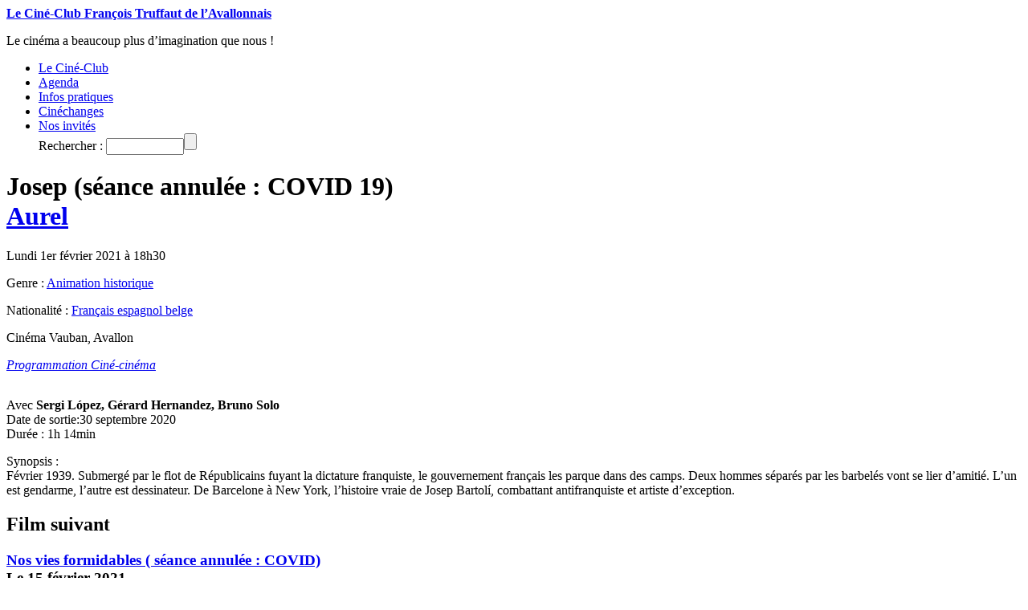

--- FILE ---
content_type: text/html; charset=utf-8
request_url: http://www.cineclubfrancoistruffaut.fr/spip.php?evenement147
body_size: 4299
content:
<!DOCTYPE html PUBLIC "-//W3C//DTD XHTML 1.0 Transitional//EN" "http://www.w3.org/TR/xhtml1/DTD/xhtml1-transitional.dtd">
<!--[if lt IE 7 ]> <html dir="ltr" lang="fr" xmlns="http://www.w3.org/1999/xhtml" xml:lang="fr" class="ltr fr no-js ie ie6"> <![endif]-->
<!--[if IE 7 ]> <html dir="ltr" lang="fr" xmlns="http://www.w3.org/1999/xhtml" xml:lang="fr" class="ltr fr no-js ie ie7"> <![endif]-->
<!--[if IE 8 ]> <html dir="ltr" lang="fr" xmlns="http://www.w3.org/1999/xhtml" xml:lang="fr" class="ltr fr no-js ie ie8"> <![endif]-->
<!--[if IE 9 ]> <html dir="ltr" lang="fr" xmlns="http://www.w3.org/1999/xhtml" xml:lang="fr" class="ltr fr no-js ie ie9"> <![endif]-->
<!--[if (gt IE 9)|!(IE)]><!--> <html dir="ltr" lang="fr" xmlns="http://www.w3.org/1999/xhtml" xml:lang="fr" class="ltr fr no-js"> <!--<![endif]-->
<head>
	<script type='text/javascript'>/*<![CDATA[*/(function(H){H.className=H.className.replace(/\bno-js\b/,'js')})(document.documentElement);/*]]>*/</script>
	<title>Josep (séance annulée : COVID 19) - Le Ciné-Club François Truffaut de l'Avallonnais</title>
	<meta name="description" content=" Avec Sergi L&#243;pez, G&#233;rard Hernandez, Bruno Solo Date de sortie:30 septembre 2020 Dur&#233;e : 1h 14min Synopsis : F&#233;vrier 1939. Submerg&#233; par le flot de R&#233;publicains fuyant la dictature franquiste, le gouvernement fran&#231;ais les parque dans des camps. Deux hommes s&#233;par&#233;s par les barbel&#233;s vont se lier d&#039;amiti&#233;. L&#039;un est gendarme, l&#039;autre est dessinateur. De Barcelone &#224; New York, l&#039;histoire vraie de Josep Bartol&#237;, combattant antifranquiste et artiste d&#039;exception." />
	<link rel="canonical" href="http://www.cineclubfrancoistruffaut.fr/spip.php?article83" />
	<meta http-equiv="Content-Type" content="text/html; charset=utf-8" />
<meta name="viewport" content="width=device-width, initial-scale=1" />


<link rel="alternate" type="application/rss+xml" title="Syndiquer tout le site" href="spip.php?page=backend" />

   
<link rel="stylesheet" href="squelettes-dist/css/reset.css" type="text/css" />
<link rel="stylesheet" href="squelettes-dist/css/clear.css" type="text/css" />
<link rel="stylesheet" href="squelettes-dist/css/font.css" type="text/css" />
<link rel="stylesheet" href="squelettes-dist/css/links.css" type="text/css" />
<link rel="stylesheet" href="squelettes-dist/css/typo.css" type="text/css" />
<link rel="stylesheet" href="squelettes-dist/css/media.css" type="text/css" />
<link rel="stylesheet" href="squelettes-dist/css/form.css" type="text/css" />

<link rel="stylesheet" href="squelettes-dist/css/layout.css" type="text/css" />


<link rel="stylesheet" href="squelettes-dist/css/spip.css" type="text/css" />
<script>
var mediabox_settings={"auto_detect":true,"ns":"box","tt_img":true,"sel_g":"#documents_portfolio a[type='image\/jpeg'],#documents_portfolio a[type='image\/png'],#documents_portfolio a[type='image\/gif']","sel_c":".mediabox","str_ssStart":"Diaporama","str_ssStop":"Arr\u00eater","str_cur":"{current}\/{total}","str_prev":"Pr\u00e9c\u00e9dent","str_next":"Suivant","str_close":"Fermer","str_loading":"Chargement\u2026","str_petc":"Taper \u2019Echap\u2019 pour fermer","str_dialTitDef":"Boite de dialogue","str_dialTitMed":"Affichage d\u2019un media","splash_url":"","lity":{"skin":"_simple-dark","maxWidth":"90%","maxHeight":"90%","minWidth":"400px","minHeight":"","slideshow_speed":"2500","opacite":"0.9","defaultCaptionState":"expanded"}};
</script>
<!-- insert_head_css -->
<link rel="stylesheet" href="plugins-dist/mediabox/lib/lity/lity.css?1764929670" type="text/css" media="all" />
<link rel="stylesheet" href="plugins-dist/mediabox/lity/css/lity.mediabox.css?1764929670" type="text/css" media="all" />
<link rel="stylesheet" href="plugins-dist/mediabox/lity/skins/_simple-dark/lity.css?1764929670" type="text/css" media="all" /><link rel='stylesheet' type='text/css' media='all' href='plugins-dist/porte_plume/css/barre_outils.css?1764929672' />
<link rel='stylesheet' type='text/css' media='all' href='local/cache-css/cssdyn-css_barre_outils_icones_css-bcce0172.css?1759994965' />
<link rel="stylesheet" href="local/cache-css/cssdyn-css_nivoslider_css-420783ec.css?1759994965" type="text/css" media="all" /><link rel="stylesheet" type="text/css" href="plugins/auto/agenda/v5.1.0/css/spip.agenda.css" />


<link rel="stylesheet" href="squelettes-dist/css/theme.css" type="text/css" />

<link rel="stylesheet" href="plugins/cineclubfrancoistruffaut/css/perso.css" type="text/css" />



<script src="prive/javascript/jquery.js?1764928640" type="text/javascript"></script>

<script src="prive/javascript/jquery.form.js?1764928640" type="text/javascript"></script>

<script src="prive/javascript/jquery.autosave.js?1764928640" type="text/javascript"></script>

<script src="prive/javascript/jquery.placeholder-label.js?1764928640" type="text/javascript"></script>

<script src="prive/javascript/ajaxCallback.js?1764928640" type="text/javascript"></script>

<script src="prive/javascript/js.cookie.js?1764928640" type="text/javascript"></script>
<!-- insert_head -->
<script src="plugins-dist/mediabox/lib/lity/lity.js?1764929670" type="text/javascript"></script>
<script src="plugins-dist/mediabox/lity/js/lity.mediabox.js?1764929670" type="text/javascript"></script>
<script src="plugins-dist/mediabox/javascript/spip.mediabox.js?1764929670" type="text/javascript"></script><script type='text/javascript' src='plugins-dist/porte_plume/javascript/jquery.markitup_pour_spip.js?1764929672'></script>
<script type='text/javascript' src='plugins-dist/porte_plume/javascript/jquery.previsu_spip.js?1764929672'></script>
<script type='text/javascript' src='local/cache-js/jsdyn-javascript_porte_plume_start_js-479d7c8f.js?1759994965'></script>






<meta name="generator" content="SPIP 4.4.7" />


<link rel="icon" type="image/x-icon" href="plugins/cineclubfrancoistruffaut/favicon.ico" />
<link rel="shortcut icon" type="image/x-icon" href="plugins/cineclubfrancoistruffaut/favicon.ico" /></head>

<body class="pas_surlignable page_article">
<div class="page">

	<div class="clearfix header">
	<strong class="h1 spip_logo_site"><a rel="start home" href="https://www.cineclubfrancoistruffaut.fr/" title="Accueil"><img
	src="local/cache-vignettes/L127xH96/siteon0-39d89.png?1759994854" class='spip_logo' width='127' height='96'
	alt="" />Le Ciné-Club François Truffaut de l&#8217;Avallonnais</a></strong>
	<p id="slogan">Le cinéma a beaucoup plus d&#8217;imagination que nous&nbsp;!</p>
</div>	<div class="nav clearfix" id="nav">
	<ul>
		
			
			 
							
		<li class="nav-item  first"><a href="spip.php?article13">Le Ciné-Club</a></li>	
		
			
			 
							
		<li class="nav-item"><a href="spip.php?article111">Agenda</a></li>	
		
			
			
			
			 
							
		<li class="nav-item"><a href="spip.php?rubrique3">Infos pratiques</a></li>	
		
			
			
			
			
			
			
			
			
			
			
			
			
			
			
			
			
			
			
			
			
			
			
			
			
			
			
			
			
			
			
			
			
			
			
			
			
			
			
			
			
			
			
			
			
			
			
			
			
			
			
			
			
			
			
			
			 
							
		<li class="nav-item"><a href="spip.php?rubrique4">Cinéchanges</a></li>	
		
							
		<li class="nav-item  last"><a href="spip.php?rubrique6">Nos invités</a></li>	
		
		<div class="formulaire_spip formulaire_recherche" id="formulaire_recherche">
<form action="spip.php?page=recherche" method="get"><div class="editer-groupe">
	<input name="page" value="recherche" type="hidden"
>
	
	<label for="recherche">Rechercher :</label>
	<input type="search" class="search text" size="10" name="recherche" id="recherche" accesskey="4" autocapitalize="off" autocorrect="off"
	/><input type="submit" class="submit" value="" title="Rechercher" />
</div></form>
</div>
	</ul>
</div>	
	
	
				
	
	
	<div class="main clearfix">
		
		<div class="wrapper hfeed">
		<div class="content hentry" id="content">

			<div class="cartouche clearfix">
				<h1 class="crayon evenement-titre-147 surlignable summary">Josep (séance annulée&nbsp;: COVID 19)<br/><a class="uid url" href="spip.php?mot235">Aurel</a></h1>
								
				<p class="soustitre dtstart">Lundi 1er février 2021 à 18h30</p>				
				<p class="genre">Genre : 

<a class="uid url" href="spip.php?mot236">Animation historique</a></p>
				<p class="nationalite">Nationalité : 

<a class="uid url" href="spip.php?mot234">Français espagnol belge</a></p>
				<p class="lieuevenement location">Cinéma Vauban, Avallon</p>
				<p class="convivialite"></p>
				
				<p class="programmation"><em>

<a class="uid url prog3" href="spip.php?mot3">Programmation Ciné-cinéma</a>
</em></p>
			</div>
		
			<div class="crayon evenement-descriptif-147 description surlignable clearfix"><div class='spip_document_329 spip_document spip_documents spip_document_image spip_documents_right spip_document_right'>
<figure class="spip_doc_inner">

 <a href="IMG/jpg/josep.jpg"  class="spip_doc_lien mediabox" type="image/jpeg">
		<img src='local/cache-vignettes/L672xH896/josep-94fff.jpg?1760015838' width='672' height='896' alt='' /></a>
</figure>
</div>
<p>Avec <strong>Sergi López, Gérard Hernandez, Bruno Solo</strong><br class='autobr' />
Date de sortie:30 septembre 2020 <br class='autobr' />
Durée&nbsp;: 1h 14min</p>
<p>Synopsis&nbsp;:<br class='autobr' />
Février 1939. Submergé par le flot de Républicains fuyant la dictature franquiste, le gouvernement français les parque dans des camps. Deux hommes séparés par les barbelés vont se lier d’amitié. L’un est gendarme, l’autre est dessinateur. De Barcelone à New York, l&#8217;histoire vraie de Josep Bartolí, combattant antifranquiste et artiste d&#8217;exception.</p></div>
					
			
					
					
		</div><!--.content-->
		</div><!--.wrapper-->
	
	
		<div class="aside">
			
						
				
				<div class="menu">
				<h2>Film suivant</h2>
				
				<h3 class="summary">
				<a href="spip.php?evenement132">Nos vies formidables ( séance annulée&nbsp;: COVID)</a><br/>
							Le 15 février 2021
				</h3>
						
					    
					    
					    					    

			    <a class="uid url" href="spip.php?evenement132"><img
	src="IMG/evenementon132.jpg?1685871574"
	class="spip_logo"
	width="215"
	height="290"
	alt=""/></a>
		
				
				</div>
				
			
				
			<div class='formulaire_spip formulaire_newsletter formulaire_newsletter_subscribe ajax'>
	<h2>Abonnez-vous à la ciné-feuille</h2>
	
	

	 
	<form method='post' action='/spip.php?evenement147'><div>
		<span class="form-hidden"><input name="id_evenement" value="147" type="hidden"
><input name="page" value="evenement" type="hidden"
><input name='formulaire_action' type='hidden'
		value='newsletter_subscribe'><input name='formulaire_action_args' type='hidden'
		value='GUbacmP/LXE+JMRibuQEopnetbh37jpjpGITTfYBXPmwrTfzu9PIGdhRoXq6HQrZdfrNxrIDoAxyfHrSALR9wO3DmL1Y0/56'><input name='formulaire_action_sign' type='hidden'
		value=''><input type='hidden' name='_jeton' value='728914ea60b680cd5a991b2c4701198a36a3be67bbae3488a03f9e6b8705e1f7' /><label class='check_if_nobot'><input type='checkbox' name='_nospam_encrypt' value='1' /> Je ne suis pas un robot</label></span><ul class="editer-groupe">
			<li class="editer editer_session_email obligatoire">
				<label for="session_email">Courrier &eacute;lectronique</label><input type="email" name='x_c2oyd2ZObjJ3WkxvTmtVRi92dE50dz09' class="email text" value="" id="session_email"  required='required'/>
			</li>
		</ul>
		
		<!--extra-->
		<p class="boutons"><input type="submit" class="submit" value="M&#039;inscrire &#224; l&#039;infolettre" /></p>
	</div><div class="editer saisie_session_email" style="display: none;">
	<label for="give_me_your_email">Veuillez laisser ce champ vide :</label>
	<input type="text" class="text email" name='x_c2oyd2F0SGsyNWZZTm5VQy9PND0' id="give_me_your_email" value="" size="10" />
</div></form>
	
</div>				
			
			</div><!--.aside-->
	</div><!--.main-->

	<div class="footer clearfix">
	<p class="colophon">
		 2015 - 2026 Le Ciné-Club François Truffaut de l&#8217;Avallonnais
		<br /><a rel="contents" href="spip.php?page=plan" class="first">Plan du site</a>
		  | <a href="spip.php?page=login&amp;url=spip.php%3Fevenement147" rel="nofollow" class='login_modal'>Se connecter</a> | 
		<a rel="nofollow" href="spip.php?page=contact">Contact</a> |
		<a href="spip.php?page=backend" rel="alternate" title="Syndiquer tout le site" class="last">RSS&nbsp;2.0</a>
	</p>
	<small class="generator"><a href="http://www.spip.net/" rel="generator" title="Site réalisé avec SPIP" class="generator spip_out"><img src='spip.png?1764929668' alt='SPIP' width='60' height='40' /></a></small>
</div>
</div><!--.page-->
</body>
</html>
